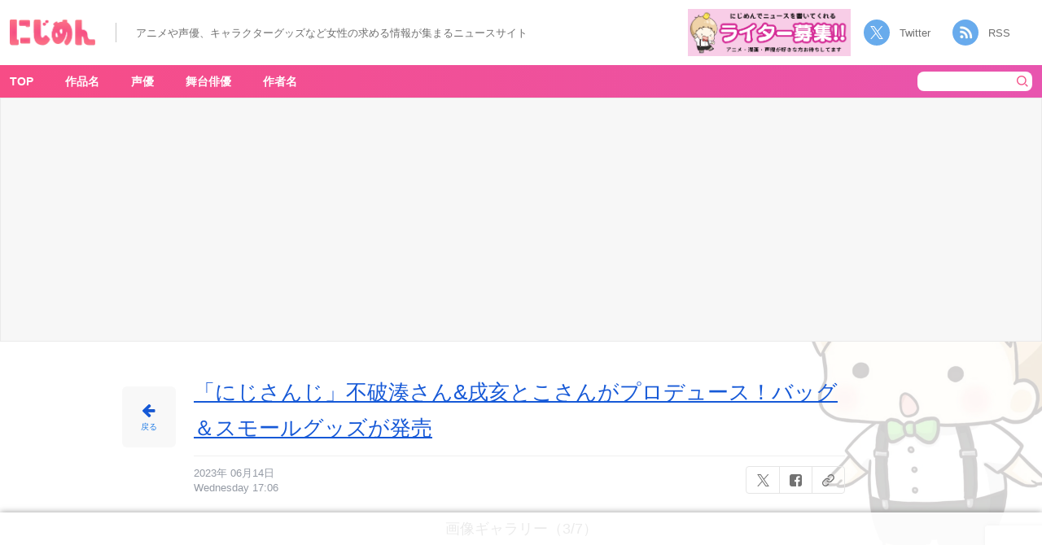

--- FILE ---
content_type: text/html; charset=utf-8
request_url: https://www.google.com/recaptcha/api2/anchor?ar=1&k=6LdhTooqAAAAAOjd_ZJAjfFXwAhmb56CVecyYUY2&co=aHR0cHM6Ly9uaWppbWVuLmt1c3VndXJ1LmNvLmpwOjQ0Mw..&hl=en&v=PoyoqOPhxBO7pBk68S4YbpHZ&size=invisible&anchor-ms=20000&execute-ms=30000&cb=1uzjoip56rwg
body_size: 48844
content:
<!DOCTYPE HTML><html dir="ltr" lang="en"><head><meta http-equiv="Content-Type" content="text/html; charset=UTF-8">
<meta http-equiv="X-UA-Compatible" content="IE=edge">
<title>reCAPTCHA</title>
<style type="text/css">
/* cyrillic-ext */
@font-face {
  font-family: 'Roboto';
  font-style: normal;
  font-weight: 400;
  font-stretch: 100%;
  src: url(//fonts.gstatic.com/s/roboto/v48/KFO7CnqEu92Fr1ME7kSn66aGLdTylUAMa3GUBHMdazTgWw.woff2) format('woff2');
  unicode-range: U+0460-052F, U+1C80-1C8A, U+20B4, U+2DE0-2DFF, U+A640-A69F, U+FE2E-FE2F;
}
/* cyrillic */
@font-face {
  font-family: 'Roboto';
  font-style: normal;
  font-weight: 400;
  font-stretch: 100%;
  src: url(//fonts.gstatic.com/s/roboto/v48/KFO7CnqEu92Fr1ME7kSn66aGLdTylUAMa3iUBHMdazTgWw.woff2) format('woff2');
  unicode-range: U+0301, U+0400-045F, U+0490-0491, U+04B0-04B1, U+2116;
}
/* greek-ext */
@font-face {
  font-family: 'Roboto';
  font-style: normal;
  font-weight: 400;
  font-stretch: 100%;
  src: url(//fonts.gstatic.com/s/roboto/v48/KFO7CnqEu92Fr1ME7kSn66aGLdTylUAMa3CUBHMdazTgWw.woff2) format('woff2');
  unicode-range: U+1F00-1FFF;
}
/* greek */
@font-face {
  font-family: 'Roboto';
  font-style: normal;
  font-weight: 400;
  font-stretch: 100%;
  src: url(//fonts.gstatic.com/s/roboto/v48/KFO7CnqEu92Fr1ME7kSn66aGLdTylUAMa3-UBHMdazTgWw.woff2) format('woff2');
  unicode-range: U+0370-0377, U+037A-037F, U+0384-038A, U+038C, U+038E-03A1, U+03A3-03FF;
}
/* math */
@font-face {
  font-family: 'Roboto';
  font-style: normal;
  font-weight: 400;
  font-stretch: 100%;
  src: url(//fonts.gstatic.com/s/roboto/v48/KFO7CnqEu92Fr1ME7kSn66aGLdTylUAMawCUBHMdazTgWw.woff2) format('woff2');
  unicode-range: U+0302-0303, U+0305, U+0307-0308, U+0310, U+0312, U+0315, U+031A, U+0326-0327, U+032C, U+032F-0330, U+0332-0333, U+0338, U+033A, U+0346, U+034D, U+0391-03A1, U+03A3-03A9, U+03B1-03C9, U+03D1, U+03D5-03D6, U+03F0-03F1, U+03F4-03F5, U+2016-2017, U+2034-2038, U+203C, U+2040, U+2043, U+2047, U+2050, U+2057, U+205F, U+2070-2071, U+2074-208E, U+2090-209C, U+20D0-20DC, U+20E1, U+20E5-20EF, U+2100-2112, U+2114-2115, U+2117-2121, U+2123-214F, U+2190, U+2192, U+2194-21AE, U+21B0-21E5, U+21F1-21F2, U+21F4-2211, U+2213-2214, U+2216-22FF, U+2308-230B, U+2310, U+2319, U+231C-2321, U+2336-237A, U+237C, U+2395, U+239B-23B7, U+23D0, U+23DC-23E1, U+2474-2475, U+25AF, U+25B3, U+25B7, U+25BD, U+25C1, U+25CA, U+25CC, U+25FB, U+266D-266F, U+27C0-27FF, U+2900-2AFF, U+2B0E-2B11, U+2B30-2B4C, U+2BFE, U+3030, U+FF5B, U+FF5D, U+1D400-1D7FF, U+1EE00-1EEFF;
}
/* symbols */
@font-face {
  font-family: 'Roboto';
  font-style: normal;
  font-weight: 400;
  font-stretch: 100%;
  src: url(//fonts.gstatic.com/s/roboto/v48/KFO7CnqEu92Fr1ME7kSn66aGLdTylUAMaxKUBHMdazTgWw.woff2) format('woff2');
  unicode-range: U+0001-000C, U+000E-001F, U+007F-009F, U+20DD-20E0, U+20E2-20E4, U+2150-218F, U+2190, U+2192, U+2194-2199, U+21AF, U+21E6-21F0, U+21F3, U+2218-2219, U+2299, U+22C4-22C6, U+2300-243F, U+2440-244A, U+2460-24FF, U+25A0-27BF, U+2800-28FF, U+2921-2922, U+2981, U+29BF, U+29EB, U+2B00-2BFF, U+4DC0-4DFF, U+FFF9-FFFB, U+10140-1018E, U+10190-1019C, U+101A0, U+101D0-101FD, U+102E0-102FB, U+10E60-10E7E, U+1D2C0-1D2D3, U+1D2E0-1D37F, U+1F000-1F0FF, U+1F100-1F1AD, U+1F1E6-1F1FF, U+1F30D-1F30F, U+1F315, U+1F31C, U+1F31E, U+1F320-1F32C, U+1F336, U+1F378, U+1F37D, U+1F382, U+1F393-1F39F, U+1F3A7-1F3A8, U+1F3AC-1F3AF, U+1F3C2, U+1F3C4-1F3C6, U+1F3CA-1F3CE, U+1F3D4-1F3E0, U+1F3ED, U+1F3F1-1F3F3, U+1F3F5-1F3F7, U+1F408, U+1F415, U+1F41F, U+1F426, U+1F43F, U+1F441-1F442, U+1F444, U+1F446-1F449, U+1F44C-1F44E, U+1F453, U+1F46A, U+1F47D, U+1F4A3, U+1F4B0, U+1F4B3, U+1F4B9, U+1F4BB, U+1F4BF, U+1F4C8-1F4CB, U+1F4D6, U+1F4DA, U+1F4DF, U+1F4E3-1F4E6, U+1F4EA-1F4ED, U+1F4F7, U+1F4F9-1F4FB, U+1F4FD-1F4FE, U+1F503, U+1F507-1F50B, U+1F50D, U+1F512-1F513, U+1F53E-1F54A, U+1F54F-1F5FA, U+1F610, U+1F650-1F67F, U+1F687, U+1F68D, U+1F691, U+1F694, U+1F698, U+1F6AD, U+1F6B2, U+1F6B9-1F6BA, U+1F6BC, U+1F6C6-1F6CF, U+1F6D3-1F6D7, U+1F6E0-1F6EA, U+1F6F0-1F6F3, U+1F6F7-1F6FC, U+1F700-1F7FF, U+1F800-1F80B, U+1F810-1F847, U+1F850-1F859, U+1F860-1F887, U+1F890-1F8AD, U+1F8B0-1F8BB, U+1F8C0-1F8C1, U+1F900-1F90B, U+1F93B, U+1F946, U+1F984, U+1F996, U+1F9E9, U+1FA00-1FA6F, U+1FA70-1FA7C, U+1FA80-1FA89, U+1FA8F-1FAC6, U+1FACE-1FADC, U+1FADF-1FAE9, U+1FAF0-1FAF8, U+1FB00-1FBFF;
}
/* vietnamese */
@font-face {
  font-family: 'Roboto';
  font-style: normal;
  font-weight: 400;
  font-stretch: 100%;
  src: url(//fonts.gstatic.com/s/roboto/v48/KFO7CnqEu92Fr1ME7kSn66aGLdTylUAMa3OUBHMdazTgWw.woff2) format('woff2');
  unicode-range: U+0102-0103, U+0110-0111, U+0128-0129, U+0168-0169, U+01A0-01A1, U+01AF-01B0, U+0300-0301, U+0303-0304, U+0308-0309, U+0323, U+0329, U+1EA0-1EF9, U+20AB;
}
/* latin-ext */
@font-face {
  font-family: 'Roboto';
  font-style: normal;
  font-weight: 400;
  font-stretch: 100%;
  src: url(//fonts.gstatic.com/s/roboto/v48/KFO7CnqEu92Fr1ME7kSn66aGLdTylUAMa3KUBHMdazTgWw.woff2) format('woff2');
  unicode-range: U+0100-02BA, U+02BD-02C5, U+02C7-02CC, U+02CE-02D7, U+02DD-02FF, U+0304, U+0308, U+0329, U+1D00-1DBF, U+1E00-1E9F, U+1EF2-1EFF, U+2020, U+20A0-20AB, U+20AD-20C0, U+2113, U+2C60-2C7F, U+A720-A7FF;
}
/* latin */
@font-face {
  font-family: 'Roboto';
  font-style: normal;
  font-weight: 400;
  font-stretch: 100%;
  src: url(//fonts.gstatic.com/s/roboto/v48/KFO7CnqEu92Fr1ME7kSn66aGLdTylUAMa3yUBHMdazQ.woff2) format('woff2');
  unicode-range: U+0000-00FF, U+0131, U+0152-0153, U+02BB-02BC, U+02C6, U+02DA, U+02DC, U+0304, U+0308, U+0329, U+2000-206F, U+20AC, U+2122, U+2191, U+2193, U+2212, U+2215, U+FEFF, U+FFFD;
}
/* cyrillic-ext */
@font-face {
  font-family: 'Roboto';
  font-style: normal;
  font-weight: 500;
  font-stretch: 100%;
  src: url(//fonts.gstatic.com/s/roboto/v48/KFO7CnqEu92Fr1ME7kSn66aGLdTylUAMa3GUBHMdazTgWw.woff2) format('woff2');
  unicode-range: U+0460-052F, U+1C80-1C8A, U+20B4, U+2DE0-2DFF, U+A640-A69F, U+FE2E-FE2F;
}
/* cyrillic */
@font-face {
  font-family: 'Roboto';
  font-style: normal;
  font-weight: 500;
  font-stretch: 100%;
  src: url(//fonts.gstatic.com/s/roboto/v48/KFO7CnqEu92Fr1ME7kSn66aGLdTylUAMa3iUBHMdazTgWw.woff2) format('woff2');
  unicode-range: U+0301, U+0400-045F, U+0490-0491, U+04B0-04B1, U+2116;
}
/* greek-ext */
@font-face {
  font-family: 'Roboto';
  font-style: normal;
  font-weight: 500;
  font-stretch: 100%;
  src: url(//fonts.gstatic.com/s/roboto/v48/KFO7CnqEu92Fr1ME7kSn66aGLdTylUAMa3CUBHMdazTgWw.woff2) format('woff2');
  unicode-range: U+1F00-1FFF;
}
/* greek */
@font-face {
  font-family: 'Roboto';
  font-style: normal;
  font-weight: 500;
  font-stretch: 100%;
  src: url(//fonts.gstatic.com/s/roboto/v48/KFO7CnqEu92Fr1ME7kSn66aGLdTylUAMa3-UBHMdazTgWw.woff2) format('woff2');
  unicode-range: U+0370-0377, U+037A-037F, U+0384-038A, U+038C, U+038E-03A1, U+03A3-03FF;
}
/* math */
@font-face {
  font-family: 'Roboto';
  font-style: normal;
  font-weight: 500;
  font-stretch: 100%;
  src: url(//fonts.gstatic.com/s/roboto/v48/KFO7CnqEu92Fr1ME7kSn66aGLdTylUAMawCUBHMdazTgWw.woff2) format('woff2');
  unicode-range: U+0302-0303, U+0305, U+0307-0308, U+0310, U+0312, U+0315, U+031A, U+0326-0327, U+032C, U+032F-0330, U+0332-0333, U+0338, U+033A, U+0346, U+034D, U+0391-03A1, U+03A3-03A9, U+03B1-03C9, U+03D1, U+03D5-03D6, U+03F0-03F1, U+03F4-03F5, U+2016-2017, U+2034-2038, U+203C, U+2040, U+2043, U+2047, U+2050, U+2057, U+205F, U+2070-2071, U+2074-208E, U+2090-209C, U+20D0-20DC, U+20E1, U+20E5-20EF, U+2100-2112, U+2114-2115, U+2117-2121, U+2123-214F, U+2190, U+2192, U+2194-21AE, U+21B0-21E5, U+21F1-21F2, U+21F4-2211, U+2213-2214, U+2216-22FF, U+2308-230B, U+2310, U+2319, U+231C-2321, U+2336-237A, U+237C, U+2395, U+239B-23B7, U+23D0, U+23DC-23E1, U+2474-2475, U+25AF, U+25B3, U+25B7, U+25BD, U+25C1, U+25CA, U+25CC, U+25FB, U+266D-266F, U+27C0-27FF, U+2900-2AFF, U+2B0E-2B11, U+2B30-2B4C, U+2BFE, U+3030, U+FF5B, U+FF5D, U+1D400-1D7FF, U+1EE00-1EEFF;
}
/* symbols */
@font-face {
  font-family: 'Roboto';
  font-style: normal;
  font-weight: 500;
  font-stretch: 100%;
  src: url(//fonts.gstatic.com/s/roboto/v48/KFO7CnqEu92Fr1ME7kSn66aGLdTylUAMaxKUBHMdazTgWw.woff2) format('woff2');
  unicode-range: U+0001-000C, U+000E-001F, U+007F-009F, U+20DD-20E0, U+20E2-20E4, U+2150-218F, U+2190, U+2192, U+2194-2199, U+21AF, U+21E6-21F0, U+21F3, U+2218-2219, U+2299, U+22C4-22C6, U+2300-243F, U+2440-244A, U+2460-24FF, U+25A0-27BF, U+2800-28FF, U+2921-2922, U+2981, U+29BF, U+29EB, U+2B00-2BFF, U+4DC0-4DFF, U+FFF9-FFFB, U+10140-1018E, U+10190-1019C, U+101A0, U+101D0-101FD, U+102E0-102FB, U+10E60-10E7E, U+1D2C0-1D2D3, U+1D2E0-1D37F, U+1F000-1F0FF, U+1F100-1F1AD, U+1F1E6-1F1FF, U+1F30D-1F30F, U+1F315, U+1F31C, U+1F31E, U+1F320-1F32C, U+1F336, U+1F378, U+1F37D, U+1F382, U+1F393-1F39F, U+1F3A7-1F3A8, U+1F3AC-1F3AF, U+1F3C2, U+1F3C4-1F3C6, U+1F3CA-1F3CE, U+1F3D4-1F3E0, U+1F3ED, U+1F3F1-1F3F3, U+1F3F5-1F3F7, U+1F408, U+1F415, U+1F41F, U+1F426, U+1F43F, U+1F441-1F442, U+1F444, U+1F446-1F449, U+1F44C-1F44E, U+1F453, U+1F46A, U+1F47D, U+1F4A3, U+1F4B0, U+1F4B3, U+1F4B9, U+1F4BB, U+1F4BF, U+1F4C8-1F4CB, U+1F4D6, U+1F4DA, U+1F4DF, U+1F4E3-1F4E6, U+1F4EA-1F4ED, U+1F4F7, U+1F4F9-1F4FB, U+1F4FD-1F4FE, U+1F503, U+1F507-1F50B, U+1F50D, U+1F512-1F513, U+1F53E-1F54A, U+1F54F-1F5FA, U+1F610, U+1F650-1F67F, U+1F687, U+1F68D, U+1F691, U+1F694, U+1F698, U+1F6AD, U+1F6B2, U+1F6B9-1F6BA, U+1F6BC, U+1F6C6-1F6CF, U+1F6D3-1F6D7, U+1F6E0-1F6EA, U+1F6F0-1F6F3, U+1F6F7-1F6FC, U+1F700-1F7FF, U+1F800-1F80B, U+1F810-1F847, U+1F850-1F859, U+1F860-1F887, U+1F890-1F8AD, U+1F8B0-1F8BB, U+1F8C0-1F8C1, U+1F900-1F90B, U+1F93B, U+1F946, U+1F984, U+1F996, U+1F9E9, U+1FA00-1FA6F, U+1FA70-1FA7C, U+1FA80-1FA89, U+1FA8F-1FAC6, U+1FACE-1FADC, U+1FADF-1FAE9, U+1FAF0-1FAF8, U+1FB00-1FBFF;
}
/* vietnamese */
@font-face {
  font-family: 'Roboto';
  font-style: normal;
  font-weight: 500;
  font-stretch: 100%;
  src: url(//fonts.gstatic.com/s/roboto/v48/KFO7CnqEu92Fr1ME7kSn66aGLdTylUAMa3OUBHMdazTgWw.woff2) format('woff2');
  unicode-range: U+0102-0103, U+0110-0111, U+0128-0129, U+0168-0169, U+01A0-01A1, U+01AF-01B0, U+0300-0301, U+0303-0304, U+0308-0309, U+0323, U+0329, U+1EA0-1EF9, U+20AB;
}
/* latin-ext */
@font-face {
  font-family: 'Roboto';
  font-style: normal;
  font-weight: 500;
  font-stretch: 100%;
  src: url(//fonts.gstatic.com/s/roboto/v48/KFO7CnqEu92Fr1ME7kSn66aGLdTylUAMa3KUBHMdazTgWw.woff2) format('woff2');
  unicode-range: U+0100-02BA, U+02BD-02C5, U+02C7-02CC, U+02CE-02D7, U+02DD-02FF, U+0304, U+0308, U+0329, U+1D00-1DBF, U+1E00-1E9F, U+1EF2-1EFF, U+2020, U+20A0-20AB, U+20AD-20C0, U+2113, U+2C60-2C7F, U+A720-A7FF;
}
/* latin */
@font-face {
  font-family: 'Roboto';
  font-style: normal;
  font-weight: 500;
  font-stretch: 100%;
  src: url(//fonts.gstatic.com/s/roboto/v48/KFO7CnqEu92Fr1ME7kSn66aGLdTylUAMa3yUBHMdazQ.woff2) format('woff2');
  unicode-range: U+0000-00FF, U+0131, U+0152-0153, U+02BB-02BC, U+02C6, U+02DA, U+02DC, U+0304, U+0308, U+0329, U+2000-206F, U+20AC, U+2122, U+2191, U+2193, U+2212, U+2215, U+FEFF, U+FFFD;
}
/* cyrillic-ext */
@font-face {
  font-family: 'Roboto';
  font-style: normal;
  font-weight: 900;
  font-stretch: 100%;
  src: url(//fonts.gstatic.com/s/roboto/v48/KFO7CnqEu92Fr1ME7kSn66aGLdTylUAMa3GUBHMdazTgWw.woff2) format('woff2');
  unicode-range: U+0460-052F, U+1C80-1C8A, U+20B4, U+2DE0-2DFF, U+A640-A69F, U+FE2E-FE2F;
}
/* cyrillic */
@font-face {
  font-family: 'Roboto';
  font-style: normal;
  font-weight: 900;
  font-stretch: 100%;
  src: url(//fonts.gstatic.com/s/roboto/v48/KFO7CnqEu92Fr1ME7kSn66aGLdTylUAMa3iUBHMdazTgWw.woff2) format('woff2');
  unicode-range: U+0301, U+0400-045F, U+0490-0491, U+04B0-04B1, U+2116;
}
/* greek-ext */
@font-face {
  font-family: 'Roboto';
  font-style: normal;
  font-weight: 900;
  font-stretch: 100%;
  src: url(//fonts.gstatic.com/s/roboto/v48/KFO7CnqEu92Fr1ME7kSn66aGLdTylUAMa3CUBHMdazTgWw.woff2) format('woff2');
  unicode-range: U+1F00-1FFF;
}
/* greek */
@font-face {
  font-family: 'Roboto';
  font-style: normal;
  font-weight: 900;
  font-stretch: 100%;
  src: url(//fonts.gstatic.com/s/roboto/v48/KFO7CnqEu92Fr1ME7kSn66aGLdTylUAMa3-UBHMdazTgWw.woff2) format('woff2');
  unicode-range: U+0370-0377, U+037A-037F, U+0384-038A, U+038C, U+038E-03A1, U+03A3-03FF;
}
/* math */
@font-face {
  font-family: 'Roboto';
  font-style: normal;
  font-weight: 900;
  font-stretch: 100%;
  src: url(//fonts.gstatic.com/s/roboto/v48/KFO7CnqEu92Fr1ME7kSn66aGLdTylUAMawCUBHMdazTgWw.woff2) format('woff2');
  unicode-range: U+0302-0303, U+0305, U+0307-0308, U+0310, U+0312, U+0315, U+031A, U+0326-0327, U+032C, U+032F-0330, U+0332-0333, U+0338, U+033A, U+0346, U+034D, U+0391-03A1, U+03A3-03A9, U+03B1-03C9, U+03D1, U+03D5-03D6, U+03F0-03F1, U+03F4-03F5, U+2016-2017, U+2034-2038, U+203C, U+2040, U+2043, U+2047, U+2050, U+2057, U+205F, U+2070-2071, U+2074-208E, U+2090-209C, U+20D0-20DC, U+20E1, U+20E5-20EF, U+2100-2112, U+2114-2115, U+2117-2121, U+2123-214F, U+2190, U+2192, U+2194-21AE, U+21B0-21E5, U+21F1-21F2, U+21F4-2211, U+2213-2214, U+2216-22FF, U+2308-230B, U+2310, U+2319, U+231C-2321, U+2336-237A, U+237C, U+2395, U+239B-23B7, U+23D0, U+23DC-23E1, U+2474-2475, U+25AF, U+25B3, U+25B7, U+25BD, U+25C1, U+25CA, U+25CC, U+25FB, U+266D-266F, U+27C0-27FF, U+2900-2AFF, U+2B0E-2B11, U+2B30-2B4C, U+2BFE, U+3030, U+FF5B, U+FF5D, U+1D400-1D7FF, U+1EE00-1EEFF;
}
/* symbols */
@font-face {
  font-family: 'Roboto';
  font-style: normal;
  font-weight: 900;
  font-stretch: 100%;
  src: url(//fonts.gstatic.com/s/roboto/v48/KFO7CnqEu92Fr1ME7kSn66aGLdTylUAMaxKUBHMdazTgWw.woff2) format('woff2');
  unicode-range: U+0001-000C, U+000E-001F, U+007F-009F, U+20DD-20E0, U+20E2-20E4, U+2150-218F, U+2190, U+2192, U+2194-2199, U+21AF, U+21E6-21F0, U+21F3, U+2218-2219, U+2299, U+22C4-22C6, U+2300-243F, U+2440-244A, U+2460-24FF, U+25A0-27BF, U+2800-28FF, U+2921-2922, U+2981, U+29BF, U+29EB, U+2B00-2BFF, U+4DC0-4DFF, U+FFF9-FFFB, U+10140-1018E, U+10190-1019C, U+101A0, U+101D0-101FD, U+102E0-102FB, U+10E60-10E7E, U+1D2C0-1D2D3, U+1D2E0-1D37F, U+1F000-1F0FF, U+1F100-1F1AD, U+1F1E6-1F1FF, U+1F30D-1F30F, U+1F315, U+1F31C, U+1F31E, U+1F320-1F32C, U+1F336, U+1F378, U+1F37D, U+1F382, U+1F393-1F39F, U+1F3A7-1F3A8, U+1F3AC-1F3AF, U+1F3C2, U+1F3C4-1F3C6, U+1F3CA-1F3CE, U+1F3D4-1F3E0, U+1F3ED, U+1F3F1-1F3F3, U+1F3F5-1F3F7, U+1F408, U+1F415, U+1F41F, U+1F426, U+1F43F, U+1F441-1F442, U+1F444, U+1F446-1F449, U+1F44C-1F44E, U+1F453, U+1F46A, U+1F47D, U+1F4A3, U+1F4B0, U+1F4B3, U+1F4B9, U+1F4BB, U+1F4BF, U+1F4C8-1F4CB, U+1F4D6, U+1F4DA, U+1F4DF, U+1F4E3-1F4E6, U+1F4EA-1F4ED, U+1F4F7, U+1F4F9-1F4FB, U+1F4FD-1F4FE, U+1F503, U+1F507-1F50B, U+1F50D, U+1F512-1F513, U+1F53E-1F54A, U+1F54F-1F5FA, U+1F610, U+1F650-1F67F, U+1F687, U+1F68D, U+1F691, U+1F694, U+1F698, U+1F6AD, U+1F6B2, U+1F6B9-1F6BA, U+1F6BC, U+1F6C6-1F6CF, U+1F6D3-1F6D7, U+1F6E0-1F6EA, U+1F6F0-1F6F3, U+1F6F7-1F6FC, U+1F700-1F7FF, U+1F800-1F80B, U+1F810-1F847, U+1F850-1F859, U+1F860-1F887, U+1F890-1F8AD, U+1F8B0-1F8BB, U+1F8C0-1F8C1, U+1F900-1F90B, U+1F93B, U+1F946, U+1F984, U+1F996, U+1F9E9, U+1FA00-1FA6F, U+1FA70-1FA7C, U+1FA80-1FA89, U+1FA8F-1FAC6, U+1FACE-1FADC, U+1FADF-1FAE9, U+1FAF0-1FAF8, U+1FB00-1FBFF;
}
/* vietnamese */
@font-face {
  font-family: 'Roboto';
  font-style: normal;
  font-weight: 900;
  font-stretch: 100%;
  src: url(//fonts.gstatic.com/s/roboto/v48/KFO7CnqEu92Fr1ME7kSn66aGLdTylUAMa3OUBHMdazTgWw.woff2) format('woff2');
  unicode-range: U+0102-0103, U+0110-0111, U+0128-0129, U+0168-0169, U+01A0-01A1, U+01AF-01B0, U+0300-0301, U+0303-0304, U+0308-0309, U+0323, U+0329, U+1EA0-1EF9, U+20AB;
}
/* latin-ext */
@font-face {
  font-family: 'Roboto';
  font-style: normal;
  font-weight: 900;
  font-stretch: 100%;
  src: url(//fonts.gstatic.com/s/roboto/v48/KFO7CnqEu92Fr1ME7kSn66aGLdTylUAMa3KUBHMdazTgWw.woff2) format('woff2');
  unicode-range: U+0100-02BA, U+02BD-02C5, U+02C7-02CC, U+02CE-02D7, U+02DD-02FF, U+0304, U+0308, U+0329, U+1D00-1DBF, U+1E00-1E9F, U+1EF2-1EFF, U+2020, U+20A0-20AB, U+20AD-20C0, U+2113, U+2C60-2C7F, U+A720-A7FF;
}
/* latin */
@font-face {
  font-family: 'Roboto';
  font-style: normal;
  font-weight: 900;
  font-stretch: 100%;
  src: url(//fonts.gstatic.com/s/roboto/v48/KFO7CnqEu92Fr1ME7kSn66aGLdTylUAMa3yUBHMdazQ.woff2) format('woff2');
  unicode-range: U+0000-00FF, U+0131, U+0152-0153, U+02BB-02BC, U+02C6, U+02DA, U+02DC, U+0304, U+0308, U+0329, U+2000-206F, U+20AC, U+2122, U+2191, U+2193, U+2212, U+2215, U+FEFF, U+FFFD;
}

</style>
<link rel="stylesheet" type="text/css" href="https://www.gstatic.com/recaptcha/releases/PoyoqOPhxBO7pBk68S4YbpHZ/styles__ltr.css">
<script nonce="s1nvVYZNTeIMuRieO2e68A" type="text/javascript">window['__recaptcha_api'] = 'https://www.google.com/recaptcha/api2/';</script>
<script type="text/javascript" src="https://www.gstatic.com/recaptcha/releases/PoyoqOPhxBO7pBk68S4YbpHZ/recaptcha__en.js" nonce="s1nvVYZNTeIMuRieO2e68A">
      
    </script></head>
<body><div id="rc-anchor-alert" class="rc-anchor-alert"></div>
<input type="hidden" id="recaptcha-token" value="[base64]">
<script type="text/javascript" nonce="s1nvVYZNTeIMuRieO2e68A">
      recaptcha.anchor.Main.init("[\x22ainput\x22,[\x22bgdata\x22,\x22\x22,\[base64]/[base64]/[base64]/[base64]/[base64]/[base64]/[base64]/[base64]/[base64]/[base64]\\u003d\x22,\[base64]\\u003d\x22,\x22w5Epw6xkw6LCocOBwq8xw5LCkcKHwr7DjcK7EMOfw6oTQWJMVsKpRXnCvmzCtgjDl8KwdGoxwqtww7UTw73CuBBfw6XCicK2wrctPMOjwq/DpBMBwoR2b2nCkGg8w6ZWGCBERyXDkhtbN3xhw5dHw41zw6HCg8Obw43DpmjDpg1rw6HCoU5WWDjCs8OIeTwbw6l0egzCosO3wrbDsnvDmMKNwrxiw7TDjcOmDMKHw68Qw5PDucOoeMKrAcKyw6/[base64]/DvEY8w6FzdzVyeQB6w4ZGXh9ow6DDjydMMcOma8KnBTFrLBLDo8K0wrhDwrrDv34QwqvCkjZ7MsK/VsKwV2rCqGPDhsKNAcKLwpPDs8OGD8KEYMKvOzgyw7N8woTCiTpBTMOuwrA8wrzCjcKMHyPDn8OUwrlOAWTClANXwrbDkW7DgMOkKsOFd8OffMO6PiHDkU0bCcKnTcOpwqrDjUJnLMONwrRCBgzCgMOhwpbDk8OMFlFjwr3CgE/DtiUXw5Ykw6xXwqnCkh8Ow54OwqNNw6TCjsK5wqtdGzdkIH0SFWTCt13CsMOEwqBow7BVBcO8wod/[base64]/w5MvwppLworDtsKOw7XCpFXDs8KudjFlC3dxwoZjwoB2U8Oxw47DklUOOAzDlsKvwrhdwrwKVsKsw6tUfW7CkyBHwp0jwqzCjDHDlh8Nw53Dr0/CpyHCqcOtw4A+OSESw61tEMKwYcKJw5XCsF7Csy7Cgy/DnsOJw4fDgcKaR8O9FcO/w4RUwo0WHVJXa8OOAcOHwpspeU5sOnw/asKnNWl0bgzDh8KDwqAgwo4KMBfDvMOKd8OjFMKpw53Du8KPHAlSw7TCuylswo1PL8KGTsKgwo3CjGPCv8OZXcK6wqF6TR/Ds8O1w7Z/w4E9w5rCgsObdMKNcCVbUsK9w6fChcOHwrYSUcO9w7vCm8KMbkBJUcKKw78VwpsZd8Orw5s4w5E6ZMOww50NwrxxE8OLwpwxw4PDvAzDmUbCtsKPw7wHwrTDsgzDilpTT8Kqw79MwpPCsMK6w6PCg33Dg8Kyw6Qibz/[base64]/DhMOtVhdVMsOowpbCpTo+w59nLEM/AmDCrnjDn8Klw5DCtMOhElXCkcKIw7bDqcOpOiVIchrCqcOWMl/ChghMwolzw6kCEWvCo8Kdw4hYODBvXcK6woN0EsKJwpl8CUgmXzDChQQzS8OYw7JEw5bCoWLDusKDwp9hV8K1YHYpAFAswpXDlMOfXsKow5zDgyJMaknCgnUuwrF2w73CrW1BdjhVwofCjAM4bHAdNMOgOsOXw5Jmw5XChx/CozsUw73CmgUPw5jDmzIWIsKKw6Ncw47CnsOWw6jCnMORM8Osw7/CjHEBw5wLw4tqBsOcaMKwwoRqVcOnwqRkw4k5fMKRw54uSGzDtsO2woh5w5ckaMOlOcOawrfDicOrA0sgaiXCul/[base64]/HsOXOsOpAHDDsD9DwpgXwrQPbsOOw6/[base64]/[base64]/[base64]/[base64]/[base64]/CjMO9ZcKpwrFSTMKDwqjDjMKEIMOoW8OZwq11w6BGw7Yfwp3Cs33CoGw4dsKIw5N2w7osOndqw58kwpXDlMO9w53Cgkk5esKew6/DqmRNwqvCoMOEEcOvX1vDvS7DixbCr8KKXh/DocOzb8OGw69jV0gUUQvDrcOrQT7CkGcSOjl8JVzCon/DtsOyFMO9O8OQTiLDn2vCvTnDrghkwpgiGsODAsO6w6/CoEUiFH7DpcKDazAfw54twoYuw58WeAAWwrU5CV3ChTnCjRMIwoDCucKAw4F3w7PDr8KnfXgzDMODZsKuw7xqbcKmwoMEKnEgw4/CtCI8TcKCW8KgIcOOwo8TZcKxw5DCvwY6GhtTYcOwA8KLw5U4Lg3DlFg7bcOJwr3DjFHDv2djwonDtwvCksK/w4bDmBQVcGlJUMOywrkIK8KmwofDmcKGwrnDvDMjw4xzXFBWJ8OOw4nCnywyOcKQwrrClRpMQGPCjR43W8OdMcKIEjzDocOhacOgw4gYwoXCjxfDoCRjFAdoAH/Dq8OQE2LDpMK5IMOLKGsYLsKcw6xkccKaw7Vmw7LCnh/CnsKAamDCmCrDsl/[base64]/DqiMqUcOCeDg2wqbCgg1TwozDhH7CtXXCh8KVwrrCssOuNcOITsOtN3bDqC7CisOtw7HDncKUEi/CmMOYVcKQwq3DtyTDiMK/S8K0DBZCbwYwBsKlwqvCuHHCgsOYSMOcw7rCmRbDr8OSwpRqwp0iwqRIHMKMdX7Dk8KGwqDCicONw5xBwqoEOkDCmmFLGcKVw73Coj/DssOKW8Khb8KXw7Ylw7vChB7Cjwp6RsO1Y8OdLBQsGMK5IsO+wpQzacOgcmTCkcOBw7fDkcONTnfDmhIGdcKAdgTDjMOtwpQgwq1JehYMRsKiPMKQw6TCpsOtw5/Ck8O+w6LCrHvDqsOgwqRSBR7CiUHCo8OkU8OLw6DDqn9Fw6/DnykLwq7Dhg/DhSMbdcO+wqcrw6xxw73Ct8Omw5TCo0BzfCHCs8OjZFx8V8KLw7MiG0TCvMO6wpTCvTZgw60VQ0kCwp0CwqLCoMKNwrdewpnCusOtwr5Jwo85w7JtBm3DhzBrHg9jw418B19tX8K+wqXCvh1udXU3wrXDt8KBKF8jH18kwr/DnsKCwrXDt8OawrNXw43DjsOBwo5dSMKFw5PDjsOEwrTDnlBaw67CosKsV8OGLMKcw5DDm8OebsOoahIERxrDpDsuw6l4wrfDglPDrm/CtsOTw5zDmyzDrsKOWSbDqAlswrUkKcOuH1zDjnDCgVlsE8OKJDnCnhFBw6jCrToOw7nChyXDvllKwo1Dajh3w4JHwqZ5GzXDgHk6YsOjw4gjwonDicKWJMOHZcKzw6TDlcOjXGpbw4fDosK3wolPw6HCtTnCo8OGw5UUwo5ZwozDtcOrw6pjSj/[base64]/CumvClcKWwrvCv3PCuXzDgjvDvMKnwpnClMOGPMKOw7k4Y8OnYMK7HMOrJsKUw7MNw6cbw5XDr8K3wp9pMMKCw6LDshUqeMKXw5t3wpZtw7tdw7JiYMOXF8OTJcOiMzQCaAZaWjPDtRjDt8KUDsOfwo9qdyQZcMOZw7DDkDTDnVRhB8K5w6/Cv8OAw5bCosKFIsK/[base64]/Cr0BXwrDCvMOOJMKIwrI1w5p+EsKQw5RkeiXCtsO2woxpdcK1KWbCs8OfXw0tVUREH0TClD5PPEvCqsKWAngoUMOrbMOxw6bDvyjCqcOIw7Enw4nCnU/CiMKHLkXChcOuWcOOJFvDm2DDshU9wqVPw5Z9wr3DjGbClsKMQ3jCuMOLEVLDvQfDsEc4w7rCkwMiwqMNw7fCg2EAwoMtQMKyAsKQwq7Dizoew5/Cv8OYOsOewqV1wq4Ww5vDuXgzJA7CiU7CkcOwwrrDi23Ct3wMYhM8CcKvwqpMwoDDpMK5wpDDhlfCvzkZwpQcW8K7wrrDgsKww5vCrgA/w4JZNMKLwpTCmcO+fl8/woZzOcOiYcK9w4MmZBvDuUEMw5DDjcKGeykycXLClcKTBcOKwpLDmsKyN8K5w6EpM8KuXDbDsh7DkMKfVcKsw7/Cg8KIw4NwXXoLw656LjbDlMONwr5tfCjCv0vDrcKDw5k4eTscw4DDoSsjwp0cNzLChsOpw6vChzRAw6J7w4HCkznDqDBdw7zDnwHDlMKbw7k4U8KzwqPDpz7CrHrCjcKGwo8wTWM1w51HwotPacKhKcOpwrnDuyLCljjCh8KvYHkzU8O2w7fCv8Kjwo/CuMKNAhJHdhjDt3TDicKDaysFesKMesObw7bClcOedMK8w54QYcKVwqNdE8O/w7nDkFtzw5LDtMK8RsO+w6Qqwq90w43CuMOcScKJw5Ffw5LDqMOlLF/DlnYsw5nClsKAYSHChxrCqcK5Q8K/[base64]/DkHLDvsOvwpVUw6wWNULCi3c4aF3CjVbCh8KQAsOxAMKdwpLCrMOFwppxF8OYwrd6WmfDpMKJEwvCrx9BMkPDjsOFw7TDq8OOwpljwp/CsMKPwqNew75gw70fw5LDqw9Kw6BvwooBw7ZDcsKyccK/TcKww5AkG8KNwpdAfMOww5A/[base64]/YMO8JQPDsMK8wqBCck/CvMKdWUpfwpMLfMOFw4Vgw6zCvxjDlBLCjEfCncObY8Kaw6bDtXnClMOSw6/Do3lrLMK5J8KnwpnChUjDssKjXsKYw5nChcKxCXNkwr/CkVPDmRLDlkptTsO6dlBoOMK2w4LClMKmY3bCgwLDiBrDssKVw5FPwrwiU8Odw67DssO/w70Hw5lsD8OpLEZ8wrkKKWTDn8OtD8OWwp3DjHMAFwXDiBLDt8KUw5zDoMO0wq/DryIEw7XDp3/CosKxw54RwqTCryYOcsKBFMKuw43CucOhIyPDo2xxw6TCmsOMw611w5PDkDPDrcKtWw8xLRYkKRZhQcK8w5XDr1dqW8Kiw7gsBsKEMFfCksOFwqbCosOTwrECPn0/KVouX0ZqdMK9w4UeExbCgMOQCsOzw4Q7VX/DryLDiXPCmMKTwo7DvR1HVVVDw7tNLjrDtSZ5w5cKIsOrw4vDk3bDpcOkw69AwpTCu8KHCMKqR23CocOnw7XDq8OCV8OMw5PCk8K/w7sjwqQlwpNNw5nCk8OKw71IwpDDq8KvwojCkShqNcOpXsOUT23DuE8Mw5bCvlYAw4TDkCtCwrcbw5bCsSHDgkRSB8OFwqxVacO9IsKyQ8KAwrIxwofClRDDvsKaTWwdTCDDj3/DtgJiwoUjFMKyBj9zccOxw6rDmGhzw7lIwr7CuAUew6rCrDVIRjLDgcKKwpoJAMOrw77CjcORw6tWKlHCtmc4NUkoWMOSLjRYcx7CgsOlUXlUQ0kNw7HDu8O/w4PCiMK8YGE0BsKAwrQGwrgbw4vDv8K6IhrDmRNtGcOhZTnCtcKqCzTDmcKCDMKdw6ZMwpzDpg/Dtk/CmQDCombChGHDksKoKRMuw6Bxw7IkLMKeZ8KiIDlyFFbCnCPDrQ7Dl2vCuXHClcKhwrlbw6TCgsKRCw/CuiTDisOEOwfClkrDlsKKw7kANcK+H1Nlw6vCjnrDnAHDo8K0acOawqnDvx01e2TDnAvDu3/[base64]/[base64]/CiVl2VXVQwot5NsObwohfCMOdw5nDoXPCsCQcw73Dl2NZw4hrLF8Yw4LCmsO6F0bDssKJOcONcMKZX8Opw4/CrHjDv8KTC8OqKm/DpwzCr8Ojw73DrSpAbMO6wrxxNUxFWk3CkHRibsKrw78FwodebhPDkWrCrzEzwqlUwo3DusOGwoHDpsK+eiNbwo8Se8KcO28RCyXCqWRbMhNSwooAWkRMBEl/[base64]/CrQczwrfCnE1nwq3CqCTDqcOmO8OnRihGI8OIGiA+w5jCtMO7w6N9e8OxUEbDj2DDmBHCgcOMHQBkLsKhw4XCoV7CpsOzw77CgT5WU2bClcOnw4bCvcOKwrDCoDx9wpLDqMOZwq1ow4EBw5wtK1Yvw6rDpcKUDSbDpcKhQy/DthnDlMO9GhNmwqEBw4lyw41bwojDgi82woEfM8OIwrNpw7nDpF8sGcOXwr/[base64]/eB4PNMOZbmlew7vChzJZMTkSbcOewoMBFWfCoMOaVcO4wpDDtk4qV8Ovwotka8OTZT1Mw4QRahLDocKLcMK/wpPCkU/DnkJ+w6E3Q8Oqw6/Cv2ICRcOLwpE1VMOKwpEFwrbCssOeSi/CscK/G0rDgixKw6s/XsKIV8OkFMK2w5ERw5LCtyBOw4ssw59aw5snw595YsK8N3FNwqEmwoRRC2zCpsOzw6/[base64]/T13CncOcEMKWHsOOw659OsK4w51LS3FcHC3CtCIZLRZ8w5MYXF07SCI1MlU4wp8Qw4gVwowcwp/CkhAWw6cNw61DQcOsw7khBsKDdcOgw6Ztw7F/XklRwohFCsKGw6pJw77CnF89w6JMbMKoZjtpw4fCtcOsecOHwqYEDA4LMcKtaE3DnzV/wq/DtsOQHFrCuxjClsO7AcKQVsKLTMOKwrfCgBQfwpYfwpvDhlPCmMKlO8O5wovDgcOTw7RVw4YYw54VCBvChMKrA8OZGcOsTF7DjgTDv8Krw77CrFozwo4Cw7fDq8K6w7Vwwr/[base64]/w6dcFsOVwo9Fw5BZO8K3wprConbDisO+w4/[base64]/ClnxDwpPCt8KdwrzCpgHCgMOGw4PDr8O5wrxtwoVECcKewpzDtMKmIsO9FMKswrPDuMOUEVfCq3bDj1fCjcOEw6l7HUNBGMOawqU2LsOBwo/DmMOGZD3DuMOSDsOqwqfCtsK6dcKhNRMidgDCssOEf8KNXkRrw7PChgIZJcO9BQpSwpPDpsOSV0/Dm8Kww5pjY8KddMOiwpdMw7B5W8Opw68mHzFuVAVyTl/[base64]/OkTDjMO0HnPCosOgwrhFP8KQwo/Ds8OLdMOyY8KdwqzCsMKBw5TDoTFxw4PCuMKgaMKaBMKDUcKvf2HCsk3DjsOCEsOpPmEGwoxHwrLCoFXCoVtMJMKUDD3DnVJYw7kqUkLCuj7CgXLDl1LDl8ODw7fDncOQwo/CvgDDnHLDjsKTwrJaIMOrw6s6w7PCuW90wpteWg/[base64]/DnsKlIcO/CwZcSgV0e0NDCsOLCsKJwq/[base64]/WcKvw4YXwprDrcOZwrAfw4nDlj7DjRzCtMOFAX97GsO4bsKwNG4Rw7lvwoJRw40TwoEuwrnCrC3DhsONDcKTw5FcwpfCjcKzdMKXw6/DkgpfbCXDrwrCrcOdKMKVF8OTGDZMw4MEw7bDk14DwrjDvWJKFMOgR3fCu8OML8ONIVBKF8OcwoYbwqJhw5/Dk0HDhyFNw7IPTmLCtsOswo/DpcKAwpYVU3klw7tqw4/DlcKOw5d4wqtmwrLDmGU3w691wo0Ew5Yjw65aw4nCrsKLNV7Cl0R1wrNRdyM+wofCscO5BMKycVrDtcKOc8K9wrzDgMOKDsK1w4TDnsO9wrd9w5YwL8Klw7sMwr0bPkxUci5/[base64]/DnnPCl8KXwodEw4wZCUQ+LsK3woTCsQ3Cg8Otwp3CpR5yHldzbybDmmtzw5nDlgRGwp8uCwTChcKow4rDsMOMbHHCgCPChMOWPcOSJX8Hw7nDoMOMwo/Dr0EwDMKpG8OSw4XDh07CniTCtkrCqxzDiDRaKsOmb3F/ZBASwpoZJsOZw6onUMKEYwkdQmzDmjXCq8KyNhzCuQsbH8K6JXLDm8KZKmvCt8KJT8OcCBUqw6zCpMOeJjTDvsOaWkfDm2s9wppHwoZNwpwIwq4cwoxhS3bDvFXDiMOTH2M4PgPCpsKYwqs1E3PCrMOiLiHCsDXDvcK+M8K+Z8KELsODwq1kwo/DuXvCsinCqz0Dw7XDtsOndV8xw79OecKQFsKIw40sQsOCJBx4elIewoIAS1jCvQjCksK1f03DpcKiw4PCmcK/dGEYw7nDj8ONwpfDrgTCvysAPW9PDcO3DMOhf8K4IcOpwrpCwpHCicKiccKIPljCixcIwr4qccKVwoLDvsKgwpQvwpsHGXHCrGbCvyTDuHDClAFPw5xXOz0THmdiw7Y7d8KNwpzDhHDCu8KwLHvDhiTCiRXCmFx0bFo2Zxgvw7JSF8K9e8OLw5pcMF/CksOKw7fDoRDCtMOeaSdLBRnDkMKSwpY2w5krw47DijpIC8KOV8KbLVnCg3E8wqbDvMO1woUVwrkZScOJw44aw4Mewp5GasKtw6HCu8KhLMO6VjjCris5woXCoijCssKjw4cIRMKiw6/Ckw1zMl3DtCZMTUDDjmVFwoTClcOTw744VQsXXcOcwqLDrMKXXsKZw5sJwp9sPsKvw7xNf8OrDlQadnZNwofDrMOKwqvCocKhOkMyw7Q9bsKRMhfCi3bDpsKaw4tbVkI+wrM9w7xZIcK6KMO/w7B4S35CBj3Ct8OVQcOtZ8KtFMOaw6Iwwr8uwoHCl8Kvw75IImvCisKww6kKP07DhcOAw6LCtcKvw7BCwqcJB03CoRvDtB7CrcO+wozCsh8AK8KYw5PDkiVVD2nDggQzwoY7KsKcTAUMXnbDr25Mw41Dw4zDmQvDmEcHwotbDkjCvGTDksOzwrFfNHTDq8Kew6/ChsODw5A3e8OCfhfDuMOjAwxFw7kUdTs2WcOmKsKHH2vDuikkVE/CtXQOw61bPULDvsOeLsK8wp/DjHTChsOAwoDCo8KtFQs7wrLCusKuwr8lwpp4GcK1OsOCQMOZw4xawoTDpC3CtcODOTbCpGnCgsKLOgHDkMODXsOtw57CgcOuwq1qwoN6eCDDk8K+ZwEUwp3CvzLCnGbDhX03GwJRwpXDnAo0IX7CiW3DtMO/LSojw68mIDQyWsK9ccOaOnHCmXfDp8Omw4wew5t/a2ApwroSwqbDpQvCkX9BBMOgACIawrUTPcKMCsOvwrTChRtNwpt3w6vCvU/CqkzDoMOYN3rDtnrCjVl0wrkZR3HCkcONwoN8S8OQw5/[base64]/wrJgwox/w6szJsKnd8OoPsKSKTzCosO3w7zDtxjCnsKjwowOw47CiH7CmMKjwojDsMKDwp/CnsO1CcKWdcKbJEJ1w4Ucw4JFClXCq0HCh2fDvMOew5obPcOrWXskwqoUHMOrHQ8ZwpnCo8Krw4/CpcK4w5glQsOhwqLDrwbDkcO+Q8OMEwjCpcOaX2PCrcKew4kCwpPCmMOzwr0ScBDCm8KIQhkOw4fDlyJaw5/[base64]/CpATCl8KQwp3Cs2bCmSzDpVN/eMKWwpbCj8OZw53DmSMrw6zCpMKPenjClMKlw5jClsKCC0khwqHDjQcEFH8ww7bDn8O6wonCtHtoIkDDiwfDqcKCAsKALyB/w63Dq8OlCcKWw4pRw7R/[base64]/w7I2w7/CtMOLXQ0Gw4ohSMKNQgTDi8OlQsKbfypAw5TChAnDrcKOXGEpOcOuwrPDlTFXwobCvsOVwptWw7jCli1TMsK5asOpEjHDisKBfWhFwoMUXMO9GUnDlGtowrEXwrYzwrd0by7ClTjCr1/DqybDmkjCj8ONJXooXGFhw7nCtFdpw5zCuMOnwqMjwqXDlcK8IgBcwrEzwpF8JsKtL3rCkWPDs8K/anRfH0/[base64]/UMKXAcO/LcKzG0xuwpMrw6PCmMKcw77CkWPCt0lhZnhow6XCkgYnw5hUFMKewph+U8OQJBleOUUlT8OhwqrCoQkwC8K/wqd8QsOtIcKfwq/Dk31yw6DCs8KewoVlw5IAUMO4wpPCminCiMK2wpbDssO+W8KSXgXDrCfCpB3DocKrwpHCt8O/w61EwoMAw7PDqWzCmMOxwo7Crw/[base64]/Dh3MGIcOhDcKTwrfCoTzDjhTDqMKtwoUZwqN/[base64]/IhNNG05rwrvCvMKRRQFaGcOww7jCoMOAwph0wpnDulZHL8KWw788cyDCl8OuwqfDpy3CpRzDpcKOw5FpcyVnw6Mew6XDvMK4w7dnw4/Dv38Gw4/DncOyHQRswrk1wrRewr4bw7xzBMK1wol9Ym8kK2jCmmAhMnkOwpHCimdYBlPDghXDvcKqAsOtf03ChmovN8KowrbCpGA7w53CrwLCksOHUsKkAl4mUsKJwqslwqYadcKoRsOpM3XDlMK2T2QLwoHCgUR8EsOCw7rCr8KOw4/[base64]/a3pxw7piJ3YadR3ChEgRw4XDvcKXw77CsMK1asOHb8ObwrASwopAKFrChQ5IbjAww5XCoVAMwrnCisKew6E+fH9awpHCrsKLTWzCncKvBsKmcyvDr202LjHDnMKqZEF8UsOtM3TDtcKGCcKUXS/DtGwYw7XDtsOkE8OnwozDjBLClMOuFRXCnhYEw4pAwrEbwo1+c8KRWAcvDWQXw7VfMRLCr8ODWMOWwpTCgcK+wplHRnDDt3/CvHtgLVbCsMOMOsOxwrE6ScOtFsKzSsOFwpYdRnoMKTLDkMKUw5dow6bCvcKqwp1ywqB9w5UYBcKLw5ZjU8K1w69mHjTDhUR+ADnDqGvCiiJ/w6jCqQnClcOJw5DCl2I1dMKkSmZNe8OhV8OKwobDkMORw6IVw6bCuMOFR1HCmGt+woXCmHx4IsKhwqNdw7nCsS3DmQdQXBRkw6HCmMOvwoQ1wrkpworDhMK+SnPDn8K3wrk1wptzF8OAdBfCtcO7wpvCpcObwrjDqmENw6LCnEE/wr01URzCu8O0JC9HUxY5IMONe8O9GnF5OcK+wqfDmGhwwr4pEFPDrE9xw67CiVrDoMKHaTohw7DDnV9jwqTDoCdJZ13DuE3CqiLCmsOtw7/DgcO1eVPDoCHDqMKbCClywojCsWEEw646bcKYN8OWaD1WwqZnXsK1DE4dwpcowqXDg8KlXsOAVx/CmSTCulbDsUDCgcOWw7fDg8OqwqYmM8OJJWx/XVYFPhzCl2fCpXPCixzDs0cdDMKWGcKAwpLCqTbDj1vDscK7ah/[base64]/[base64]/CpMOzw7rCrMKAw4LCm8KYwonCohzDn8K5w58NwrjCj8KhK0fCqGF5ZcKkw5DDlcOuwpsAw6FiSsObw4xSHcO+dMOPwrXDmxgAwrXDhMOaX8K5woRsB0QPwqlsw7XCjcOqwp/CvTDClsOXbF7DrMOwwpXCtmY/w45Pwp1RVsOEw5Ejw6fCuipnaR9twrfChljCnHQlwrYOwqbCssK/B8K7w7BQwqNeYMKww5FIwqVyw6bDolPCncKgw7NXCgRww50tNQHDknzDrGVfNC08w7IJPzZZwqsTccO0SMKhwoLDmE7CosK4wqvDk8ONwrxSIQ/DuBs0wq0vYMOAw57DvC0gLzzCr8KAEcOWdCIPw4jCnGvCg3QdwqpCw6/[base64]/DtH/CgsK8YX9SwooSaAfDrlHDnT3CuMK+CgxLwrjDvQnClcO0w6XCn8K1CjoDV8OhwovCnQzDs8KPCU1dw6cewqnDmUbCtCR8F8Kjw4XDsMO+GGfDscKeThnDicOVCQjCi8OCYXXCtX84HMK+XMKBwrnCg8KEwpbCmnTDmsKFwoxQWsKkwrB6wr/DiXjCiS/Dj8KzCgnCsibCkMOzImLDl8O6w5HCjlRHPMOUJw3DksOXccKOccKiw61Dwq9gwqDDjMKdw5/CssOJwp0iwqnDisOvwo/CuTTDoUl1Xz0IRGlQw4pHesO+wrEgw7vDgkAqJU7CoWhVw7U5wp9Kw7rDuxHDnXclw6HCq2kSwoTDnjjDv0Bcw616w7gYw6A/TV7Cn8KtVMOIwpjCi8OFwqIRwol8alYkaStieA7Cqzk0ZcOMw6rCv1Q4PS7DqS0HSsKWwrHDssK3Y8KXwrw4wql/wqvCoyw+w4FEG081dS1+CcOzMsKNwrBMwq/[base64]/[base64]/DjMKNw4UJKsOJwpVEen7Du8KXwp7DtzjClDTDi8ObAGHCoMKEXnvCv8Onw4shwr3CrShcw6PDrV/DpinDisORw77DkX8jw6LDo8KnwqjDnWnCs8Krw6LCnMOYdsKINSgbB8OmGGpBPH4iw4VZw6zDvgHCl3TDgMKIHi7Dg0nDjcOuJcO+wprChsOVw7wHw67DplPCmnk5UTY5wqHClzvDoMKnworClcKEd8Ktw4pUNFtKwoslNH12Nmh/[base64]/DkCnCgwR0J8OnHnE+w6dywovDkMKRw4jDhcKSTjJPwq/DggN+w6oibRZJUATCpx/CsX7Cq8ONwp42w4fChsOrw7JZBRQDSMOqw5vDjibDqmbCh8KAZMKYwqTCo0HCkcKSD8KYw4QwPBI/QcOawq94OArCp8OEJsODw5vDrnMbZAzCljg1woZMw53DvSjCuGcpwonDgMOjw447wo/DonMRL8Koc0dDw4Z/[base64]/Cmi/[base64]/Dkyl0ecK6w6dNwqJ5w5NYw6NcwofCpDNXdMKCKMOhwq82wrrDt8O5DMK/[base64]/CkwrCqUR6w4vDjMKMw7PDncKswrfDm8KyAVzCksKtSkdSdcKPdMKyXhDCisK6wqpaworCkcOZw4/DuTNDDMKjNsK/[base64]/wqB+w4DCqhzDuyLDuV9uwq/CnGfDhUpiwq8Tw5nCthHDicKcw4w+FW41F8Kdw7fCisOzw7XDlMO2wrvCoSUDXsOlw5xSw6bDg8KWIWZSwqPDrU4DacKUw5DCpMKCBsOawq8/[base64]/JcO2FGHCp3wfcsKgw6jDpsOzwoDDisKnw5lswr9bwo/DjsKzZMK2wp/CkWzCmMKcX3HCjcO0wqA/ABzChMKGI8OpRcK3w7fCr8KtQkjCuQDCpMOFwooVwoR1wohhVEF4JDdhw4fCmTDDrhV/[base64]/[base64]/DjcOoN3/Dg8KTeH3CoF7CksOGKsOfw4zCjgchwonCh8Oow7rDn8K2w6HCsl8/KMO1AE0xw5rCqMKmwrrDj8O1wpnCp8KRwoRww49GWsOvw4rCphVRQF8nw5I1asKbwp3ClcKKw5drw7nCl8OKcsOpwozDscKDeSPDpsOdw7gnw5Epw4NFeXQdwq5jIGgzJsKiNinDrkYBIn4Rw5DDisOPaMOFRcOWw79bw75nw7DCoMK1wrPCscOQBADDql/DsCtVYTfClcO/wrkfcDcQw7XCqUUbwovCu8KtasO2w7kQwqtUwodXwplxwrDDnQ3CnkzDiw/DjC/CnTBTHsOtCMOccGTDognDgwUuC8KJwq/DmMKCw6ESOsK8FMKSw6bDqcKPdWnDpMOfw6cQwrVhwoPCq8ORMhHCgcKqI8Krw7zCgsKRwowywpAEGgPDusKSJUjCqhfDsWAUbUNResONw6nCiExHLFPDl8KnDsOxD8OODmU/[base64]/Z3bDunZcDkxsasKow7taISPDmW/CkQRPIU9KfTXDisOEwofCvlfCon4oLy9AwqwuOFEwwrHCv8OWwqVaw5hvw7PDqcK1wqonwpsbwqHDljbCgj7Ch8K2w7fDpTrCiWvDnsOdwr4iwo9cw4J4CsOVw5fDiCwQR8KOw7UYVcODMsOvYMKJXRc1H8KMDsOPR0s/[base64]/[base64]/Gh9lTQHCocOEw743w6hvXz8pw7rCnMOAwqTDgUXDmMO5woh0K8O8AiMgCQhSw7XDgjfCqsOxXMOMwqgHw4x/w6pdZ3/[base64]/DhCrCjcOSchYGw6lEw7wFwokGGcKiwpwxGMK5wo/[base64]/DnSvCpSpZSsOrw7ZqCsKmdHxxw4/DoCVpRsKXWMObwp/Ds8ObCsK9wrzDjxXCucO8DXwlbRc+CV/[base64]/CiTrCs8Oaw6LCssORBinCrw82RMOnKi3CgMK4B8OFWCPCksODc8OjKsKJwpfDswMJw7w0woDDmsOnwppoZgfDhMOHw7wzJgl4w4BgIsOvJRPDnMOmUWxyw4PCuQ4/BMOcZk/DnsOYw5XCuyrCnG3Dt8Ocw5DCpRMJdcOyMmvCl3bDsMOww5cywpnDvMOfw7IvNWjDngQ4wrgcMsOFclFfc8Kow6F6YMO2wrPDlsOWMRrCksKKw4XCtDrDkMKAw5vDu8Kswplkw7BFF11gw5LDuQBZTcOjwr/[base64]/UG8Qw59YfWTCkMO+K8OGwq/DvcO6w7fDqSYzw6jCnMKiwqVOw7/DvCHCq8Oqw4nCmMOGwoFNEAXCmjMuaMOIdsKIWsK0Y8OMEcO9w7JqLi3CocKJacOZRSNfDcKXw6A0w6PCpsKVwqY+w5bDqMOVw5rDvnZfTxVbTDJrAR3DmcOVw7nCsMOycBxrDxfDksKXJHVbw51XWD9ww4kmFxN7LsKhw4/CsQovVMKyccOXV8Kiw5Ifw4/[base64]/w4LCgA14Wm9eecK5ZMKSHxfClcOjLcKMw4ZvScKHwrZze8KSwpwpY0fCp8OWw7/CssKlw5h9Ug9wwr7Cm0seaSHCoit0w4hXwoTCpilhw7YRQj9Kw4BnwqfCn8K9woDDsypsw40uPcKgwqYtQ8KKw6PCh8KkXsO/w6cJDAQPw6bDpMK0bE/[base64]/woxSw4DCj0rDr8OZw5fCi8KVwoPDjcKtwpx9bcKtInY7wpkdWGllw5V+wp7CvcOcw7FPBsKwasO7XMKwK2XCsxbDjwcrw6TCtsONWFQ1A0jCni5hBhzClsKgamHDrAnDgnTCnlohw5lIXhrCucOPWcKuw7rCscKlw5vCslMLNMKsSxnDgsKjw7nCty/CmCbCpsOSYcOLZcKBw6J9woPCpxVsMnZlwqNHwpVxZEdffRxXw5EWwqV8w5nDmRwqOXTDg8KHwqFTwpIxw5zCnsKswpvDr8KPRcOzVA94w5BQwqQiw5EUw4Ehwq/DqTjCoHnCicODw6ZNKFNkwqvDn8OjLcK+RiJkwptBYgs2EMKcahUrGMOSLMOdwpPDp8KVfT/Dl8KDfyV6fUAKw5rCiD7DqlrDg0Z4S8KiSXTDjmZKHsKWScO1QsOaw5/DgcOAKmIjwrnClsKRw4heRTNZATDCpSc6w6XCuMKvAHrCmCMcNTbDogjDmcK6MRt7ClfDmEZPw7Mdwp3DlcOowr/DglfDv8KyH8O/[base64]/CuUXCqsKAwpImZMOrw7BcTk3CuVpsE8Ofb8O6LcOwX8KBaUjDiQzDiVTCjEHDtirCmsOJw4BSw64NwpHCl8Kcw4bChGtHw7seHsKywoXDlMKqw5bCsxMhSsKfWMKvw5EZIxnDscOJwogWNcK/XcOzHGfDocKJw5VGL2BKaTPCqz/DgMKgPFjDmEluw6rCqBnDjEHDhcKvUXzCuV3ChcO8ZXNNwr0Dw5cyZsOrXgR2w5/CmSTCu8KuCArCrlfCtikHwoHDjlbDl8OiwoXCuDN8S8K7csKjw5pBccKfwqQ2QsKKwoHCkTlaYQgxLBbDrR5DwrADa3o4dgM+w5h2wqzDgzgyPMOqO0XDrSPCrQLDmsOTfsOiw7xfW2NYw6EmBmM/VcKhCSk3w4/DjjZOwqMxdMKIMHIXDsOUw5jDvcODwpfDi8KJaMOLw41cQ8KGw7PDicOtwpTDmUgPRBLDl0c5wpfCqmLDtQMQwpsqNsOQwr7DiMOgwpfCi8OJKF3DgyMkw4HDs8Old8Ogw7QTw6zDpE3DmgPDhF7CggFaXsOUQ1/Dhjcywo7DgWUPwrthw4EALkXDmcO9H8KcVcKkWcOfZsKvTsOBQ2p4P8KHc8OMa0dow5DCtQ/CrlXCpyDClgrDpj5Vw5IkYcOKYEJUwqzDnRAgE27DqAQCwo7CizbDisKPw6/DuGQ3w5TDvBkVwovDvMOLwoLDiMO1LDTCg8O1BR5bw5oswqMdw7nDuE7DqHzDpSR6BMKHw4o2KMOTwo0uVnvDicONN1hJKsKGw5rDgQPCtjAOBW0lw7TCjcKLesO+w4E1wpUDw5xYw4puTcO/w7bDj8O6PAPDgcOgwpjCnMOaMVjCqcK9wqHCoW3DrWTDp8OYahE5FsKtw70bw4zCt1fCgsOiVsKcDAXDhlDCncKwE8O6d1BQw4lAeMKQwoBcVsOFHyI6w5/Ck8OPwqJGwqk4c3PDrlUkwq/DgMKawrXDgcKCwrRtIz3Cq8KnLlISwp/DqMK9BhUwdsKbw43Cvj7CkMONeHVbwpXCgsK6ZsOaa3LDn8KBw4/Ch8Oiw63Dg0sgwqVaBgQNw5ZKUBY/HH7DuMOdK3rCt3TChUzDhsOCBk/CuMKdMSnCukfCgWYHD8ONwrbDqE/[base64]/[base64]/Ci1wXwrk/w7fCjS/CmTDCvMKlw41TwrjDuWnCkcKQw5/CmX7DisKUY8Oyw7ILW2nCsMKqSmIzwrx+w7zChcKrw6HDs8KsSMKkwrl9bz3CgMOQCsK+b8OSScOqwq3CuzPCjsOfw4/CgVV4GHwBw7B0R1TCv8KFVCpjE3kbw6F3wq7DjMO0NDbDgsO8VkPDt8O4wpfChEDCisOsasKFeMKTwqdSwrpxw5HDqRXCv3bCqcKDw7ZmUEx8AcKUw4bDsAHDicKgKDPDpD8ewqjCvcOhwqoywqTCtcOdwrLCkBrDqHdnDV/Dnwo7NsKIUMOGw6IXSMKXS8OeBFwHw77Cr8K6Rj/[base64]/EHBqw47DuHvCoMKvwpHCpikMOsOcPxDChQvCiAjDsFrDqEzCkcO/w77CmgkkwpVRDcKfw6rChmTDmsOlesOpwr/DsgpgNUrClsKLwqbDlVArMGjDm8KkVcKHwqJVwqrDqsK3XX/ChU7CowLCucKYwr7DphhHQcOIPMK6VQ\\u003d\\u003d\x22],null,[\x22conf\x22,null,\x226LdhTooqAAAAAOjd_ZJAjfFXwAhmb56CVecyYUY2\x22,0,null,null,null,1,[21,125,63,73,95,87,41,43,42,83,102,105,109,121],[1017145,681],0,null,null,null,null,0,null,0,null,700,1,null,0,\[base64]/76lBhnEnQkZnOKMAhk\\u003d\x22,0,0,null,null,1,null,0,0,null,null,null,0],\x22https://nijimen.kusuguru.co.jp:443\x22,null,[3,1,1],null,null,null,1,3600,[\x22https://www.google.com/intl/en/policies/privacy/\x22,\x22https://www.google.com/intl/en/policies/terms/\x22],\x22bKuzr+ZeN4lE/mpwa1c9NbH47vqYTqeR/3vr616ZH1Q\\u003d\x22,1,0,null,1,1768666741563,0,0,[204,102,230,119,187],null,[178,143,117,80],\x22RC-e39Rip15E-wbsA\x22,null,null,null,null,null,\x220dAFcWeA517sQ9uZfdfPDXb7BCWjMoER9ZsFCaeY5zXFPiOPGecYuDZ3lqHczOOouhHEeZCtYcDhMFlAn26SlzkOqPQRfQRHG2tw\x22,1768749541576]");
    </script></body></html>

--- FILE ---
content_type: text/html; charset=utf-8
request_url: https://www.google.com/recaptcha/api2/aframe
body_size: -248
content:
<!DOCTYPE HTML><html><head><meta http-equiv="content-type" content="text/html; charset=UTF-8"></head><body><script nonce="W6axAXvG2udYdYfCdw7qug">/** Anti-fraud and anti-abuse applications only. See google.com/recaptcha */ try{var clients={'sodar':'https://pagead2.googlesyndication.com/pagead/sodar?'};window.addEventListener("message",function(a){try{if(a.source===window.parent){var b=JSON.parse(a.data);var c=clients[b['id']];if(c){var d=document.createElement('img');d.src=c+b['params']+'&rc='+(localStorage.getItem("rc::a")?sessionStorage.getItem("rc::b"):"");window.document.body.appendChild(d);sessionStorage.setItem("rc::e",parseInt(sessionStorage.getItem("rc::e")||0)+1);localStorage.setItem("rc::h",'1768663145368');}}}catch(b){}});window.parent.postMessage("_grecaptcha_ready", "*");}catch(b){}</script></body></html>

--- FILE ---
content_type: application/javascript; charset=utf-8
request_url: https://fundingchoicesmessages.google.com/f/AGSKWxUENlL1ot66EsM4np7dg0R921e8D1lcYDw2URJKDHdeytmX3Tl8BMMR799krPlkKNeWBipQbF6Gs8Danuc1TbDJC8Mh_bhqpUspetKSmtq2ynCHrZv6820EDtqFCfbMyjmRNFaOBG4vMVEcovf7G_XCDWbnJ5DUdo-SY3a9kBXPIOmyrsDeyj-sqDPi/_/vpaidadrenderer./ad-loader./AdServlet?/home/_ads/advert4.
body_size: -1291
content:
window['47bca39a-811b-41bf-9fb5-c7ae7237f577'] = true;